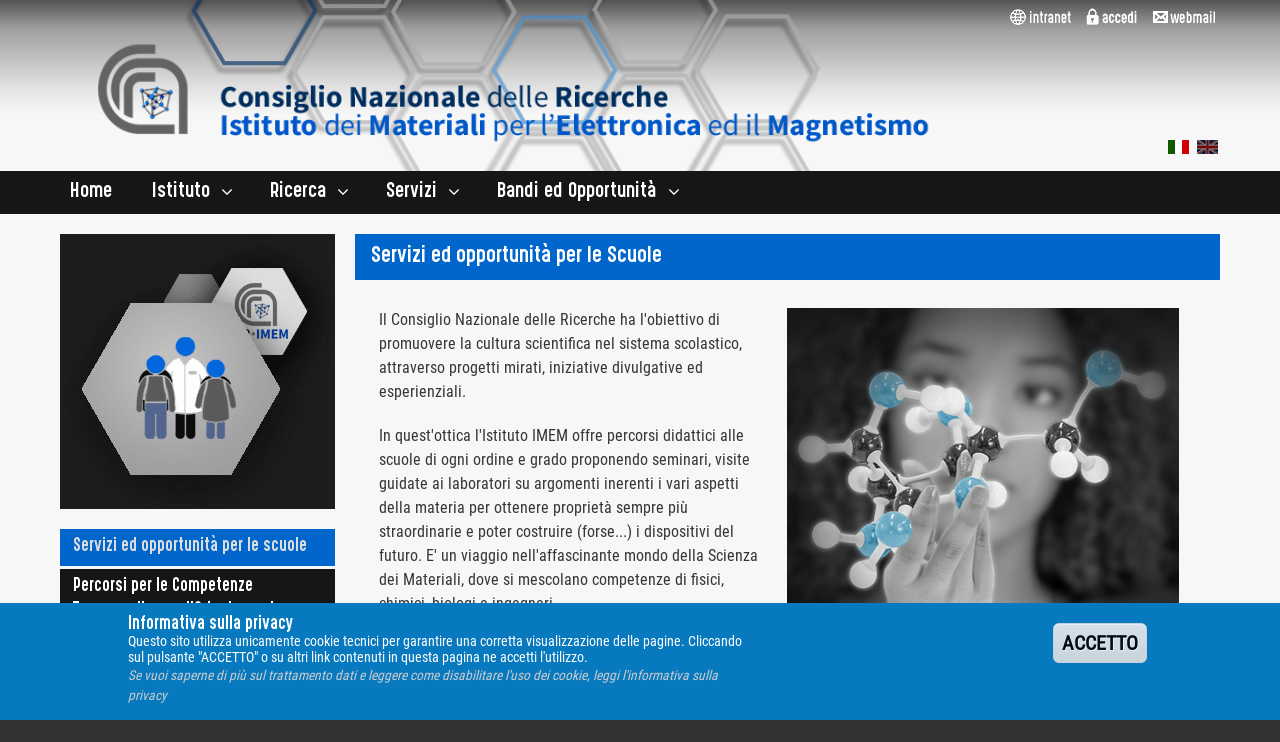

--- FILE ---
content_type: text/html; charset=UTF-8
request_url: https://www.imem.cnr.it/it/scuole/68/servizi-per-le-scuole
body_size: 7980
content:
<!DOCTYPE html>
<html lang="it" dir="ltr" class="no-js adaptivetheme">
  <head>
    <link href="http://www.imem.cnr.it/themes/at_imem/images/touch-icons/Icon-60.png" rel="apple-touch-icon" sizes="60x60" /><link href="http://www.imem.cnr.it/themes/at_imem/images/touch-icons/Icon-76.png" rel="apple-touch-icon" sizes="76x76" /><link href="http://www.imem.cnr.it/themes/at_imem/images/touch-icons/Icon-60-2x.png" rel="apple-touch-icon" sizes="120x120" /><link href="http://www.imem.cnr.it/themes/at_imem/images/touch-icons/Icon-76-2x.png" rel="apple-touch-icon" sizes="152x152" /><link href="http://www.imem.cnr.it/themes/at_imem/images/touch-icons/Icon-60-3x.png" rel="apple-touch-icon" sizes="180x180" /><link href="http://www.imem.cnr.it/themes/at_imem/images/touch-icons/Icon-192x192.png" rel="icon" sizes="192x192" />
    <meta charset="utf-8" />
<meta name="Generator" content="Drupal 10 (https://www.drupal.org)" />
<meta name="MobileOptimized" content="width" />
<meta name="HandheldFriendly" content="true" />
<meta name="viewport" content="width=device-width, initial-scale=1.0" />
<style>div#sliding-popup, div#sliding-popup .eu-cookie-withdraw-banner, .eu-cookie-withdraw-tab {background: #0779bf} div#sliding-popup.eu-cookie-withdraw-wrapper { background: transparent; } #sliding-popup h1, #sliding-popup h2, #sliding-popup h3, #sliding-popup p, #sliding-popup label, #sliding-popup div, .eu-cookie-compliance-more-button, .eu-cookie-compliance-secondary-button, .eu-cookie-withdraw-tab { color: #ffffff;} .eu-cookie-withdraw-tab { border-color: #ffffff;}</style>
<link rel="icon" href="/sites/default/files/favicon.ico" type="image/vnd.microsoft.icon" />

    <link rel="dns-prefetch" href="//cdnjs.cloudflare.com"><title>Servizi ed opportunità per le Scuole - SCUOLE | IMEM-CNR</title>
    <link rel="stylesheet" media="all" href="/sites/default/files/css/css_ftV4zKxbl4BnZp8l2b6S5O6aeXKbxdGv-3X5JoAPwP0.css?delta=0&amp;language=it&amp;theme=at_imem&amp;include=[base64]" />
<link rel="stylesheet" media="all" href="/sites/default/files/css/css_0qFUFQzbQrv1hfIoPIQcatOmMuEiw_9DtppHVM2HAzw.css?delta=1&amp;language=it&amp;theme=at_imem&amp;include=[base64]" />

    <script src="/core/assets/vendor/modernizr/modernizr.min.js?v=3.11.7"></script>

  </head><body  class="layout-type--page-layout user-logged-out path-not-frontpage path-scuole path-it-scuole-68-servizi-per-le-scuole theme-name--at-imem">
        <a href="#block-at-imem-content" class="visually-hidden focusable skip-link">Salta al contenuto principale</a>
    
      <div class="dialog-off-canvas-main-canvas" data-off-canvas-main-canvas>
    
<div class="page js-layout">
  <div data-at-row="header" class="l-header l-row">
  
  <header class="l-pr page__row pr-header" role="banner" id="masthead">
    <div class="l-rw regions container pr-header__rw arc--1 hr--1" data-at-regions="">
      <div  data-at-region="1" class="l-r region pr-header__header-first" id="rid-header-first"><div class="views-element-container l-bl block block-config-provider--views block-plugin-id--views-block-header-block-1" id="block-views-block-header-block-1">
  <div class="block__inner">

    <div class="block__content"><div class="element-container-wrapper"><div class="view view-header view-id-header view-display-id-block_1 js-view-dom-id-22bbd9f177aa33217550d1119347cd736103722d4d967753914528c00779944a">
  
    
      <div class="view-header">
      <div class="atimem-header-lang-div">
   <div class="atimem-header-lang"><a href="https://cnrsc.sharepoint.com/sites/IMEM_Intranet/SitePages/Home.aspx"><img src="/themes/at_imem/images/intranet.png" alt="intranet"></a>&nbsp;&nbsp;<a href="/user/login"><img src="/themes/at_imem/images/login_it.png" alt="login"></a>&nbsp;&nbsp;<a href="https://webmail-istituti.cnr.it"><img src="/themes/at_imem/images/webmail.png" alt="webmail"></a>&nbsp;&nbsp;&nbsp;
   </div>
</div>
<div class="atimem-header-div">
   <div class="atimem-header-div-l"><a href="/it"><img src="/themes/at_imem/images/headerlogo_new.png" alt="IMEM-CNR" itemprop="logo" class="atimem-header-logo"></a>
   </div>
   <div class="atimem-header-div-r"><img src="/themes/at_imem/images/headerimem_new_it.png" alt="Istituto dei Materiali per l’Elettronica ed il Magnetismo" itemprop="logo" class="atimem-header-name">
   </div>
</div>

    </div>
      
      <div class="view-content view-rows">
          <div class="views-row">
    <div class="views-field views-field-nothing"><span class="field-content"></span></div>
  </div>

    </div>
  
            <div class="view-footer">
      <div class="atimem-header-lang-div">
   <div class="atimem-header-lang"><img src="/themes/at_imem/images/flag_it.png" title="ITALIANO" alt="ITA">&nbsp;&nbsp;<a href="/en/scuole/68/servizi-per-le-scuole"><img src="/themes/at_imem/images/flag_en_off.png" title="ENGLISH" alt="ENG"></a>&nbsp;&nbsp;&nbsp;
   </div>
</div>

    </div>
    </div>
</div>
</div></div>
</div>
</div>
    </div>
  </header>
  
</div>
<div data-at-row="navbar" class="l-navbar l-row">
  
  <div class="l-pr page__row pr-navbar" id="navbar">
    <div class="l-rw regions container pr-navbar__rw arc--1 hr--1" data-at-regions="">
      <div  data-at-region="1" class="l-r region pr-navbar__navbar" id="rid-navbar"><svg style="display:none;">
    <symbol id="rm-toggle__icon--open" viewBox="0 0 1792 1792" preserveAspectRatio="xMinYMid meet">
    <path class="rm-toggle__icon__path" d="M1664 1344v128q0 26-19 45t-45 19h-1408q-26 0-45-19t-19-45v-128q0-26 19-45t45-19h1408q26 0 45 19t19 45zm0-512v128q0 26-19 45t-45 19h-1408q-26 0-45-19t-19-45v-128q0-26 19-45t45-19h1408q26 0 45 19t19 45zm0-512v128q0 26-19 45t-45 19h-1408q-26 0-45-19t-19-45v-128q0-26 19-45t45-19h1408q26 0 45 19t19 45z"/>
  </symbol>
    <symbol id="rm-toggle__icon--close" viewBox="0 0 1792 1792" preserveAspectRatio="xMinYMid meet">
    <path class="rm-toggle__icon__path" d="M1490 1322q0 40-28 68l-136 136q-28 28-68 28t-68-28l-294-294-294 294q-28 28-68 28t-68-28l-136-136q-28-28-28-68t28-68l294-294-294-294q-28-28-28-68t28-68l136-136q28-28 68-28t68 28l294 294 294-294q28-28 68-28t68 28l136 136q28 28 28 68t-28 68l-294 294 294 294q28 28 28 68z"/>
  </symbol>
</svg>
<nav aria-labelledby="block-at-imem-main-menu-menu" id="block-at-imem-main-menu" class="l-bl rm-block rm-config-provider--system rm-plugin-id--system-menu-block-main js-hide" id="system-menu-blockmain">
  <div class="rm-block__inner">
    <div class="rm-toggle">
      <button class="rm-toggle__link un-button" role='button' aria-expanded="false">
                <svg class="rm-toggle__icon">
          <use id="rm-toggle__icon--use" xlink:href="#rm-toggle__icon--open"></use>
        </svg>
                <span class="rm-toggle__label" id="block-at-imem-main-menu-menu">Menu</span>
      </button>
    </div><div class="rm-block__content" id="rm-content">
        <span id="rm-accordion-trigger" class="hidden">
            <button class="rm-accordion-trigger un-button" role='button' aria-expanded="false">
              <svg class="rm-accordion-trigger__icon" viewBox="0 0 1792 1792" preserveAspectRatio="xMinYMid meet"><path d="M1600 736v192q0 40-28 68t-68 28h-416v416q0 40-28 68t-68 28h-192q-40 0-68-28t-28-68v-416h-416q-40 0-68-28t-28-68v-192q0-40 28-68t68-28h416v-416q0-40 28-68t68-28h192q40 0 68 28t28 68v416h416q40 0 68 28t28 68z"/></svg>
                            <span class="visually-hidden">Toggle sub-menu</span>
            </button>
          </span>
    <ul class="menu odd menu-level-1 menu-name--main">      
                          
      
            <li class="menu__item menu__item-title--home" id="menu-name--main__home">

        <span class="menu__link--wrapper">
          <a href="/it" class="menu__link" data-drupal-link-system-path="&lt;front&gt;">Home</a>
        </span>

        
      </li>                    
                          
      
            <li class="menu__item is-parent menu__item--expanded menu__item-title--istituto" id="menu-name--main__istituto">

        <span class="menu__link--wrapper is-parent__wrapper">
          <a href="/it/istituto/60/chi-siamo" class="menu__link" data-drupal-link-system-path="istituto/60/chi-siamo">Istituto</a>
        </span>

                  
    <ul      class="menu is-child even menu-level-2">      
                          
      
            <li class="menu__item menu__item-title--chi-siamo" id="menu-name--main__chi-siamo">

        <span class="menu__link--wrapper">
          <a href="/it/istituto/60/chi-siamo" class="menu__link" data-drupal-link-system-path="istituto/60/chi-siamo">Chi siamo</a>
        </span>

        
      </li>      
                          
      
            <li class="menu__item menu__item-title--consiglio-di-istituto" id="menu-name--main__consiglio-di-istituto">

        <span class="menu__link--wrapper">
          <a href="/it/istituto/consiglio-di-istituto" class="menu__link" data-drupal-link-system-path="istituto/consiglio-di-istituto">Consiglio di Istituto</a>
        </span>

        
      </li>      
                          
      
            <li class="menu__item menu__item-title--personale" id="menu-name--main__personale">

        <span class="menu__link--wrapper">
          <a href="/it/istituto/personale" class="menu__link" data-drupal-link-system-path="istituto/personale">Personale</a>
        </span>

        
      </li>      
                          
      
            <li class="menu__item menu__item-title--dove-siamo" id="menu-name--main__dove-siamo">

        <span class="menu__link--wrapper">
          <a href="/it/istituto/61/dove-siamo" class="menu__link" data-drupal-link-system-path="istituto/61/dove-siamo">Dove siamo</a>
        </span>

        
      </li>      
                          
      
            <li class="menu__item menu__item-title--contatti" id="menu-name--main__contatti">

        <span class="menu__link--wrapper">
          <a href="/it/istituto/62/contatti" class="menu__link" data-drupal-link-system-path="istituto/62/contatti">Contatti</a>
        </span>

        
      </li></ul>
  
        
      </li>                    
                          
      
            <li class="menu__item is-parent menu__item--expanded menu__item-title--ricerca" id="menu-name--main__ricerca">

        <span class="menu__link--wrapper is-parent__wrapper">
          <a href="/it/AdR/all" class="menu__link" data-drupal-link-system-path="AdR/all">Ricerca</a>
        </span>

                  
    <ul      class="menu is-child even menu-level-2">      
                          
      
            <li class="menu__item menu__item-title--attività-di-ricerca" id="menu-name--main__attivit-di-ricerca">

        <span class="menu__link--wrapper">
          <a href="/it/AdR/all" class="menu__link" data-drupal-link-system-path="AdR/all">Attività di Ricerca</a>
        </span>

        
      </li>      
                          
      
            <li class="menu__item menu__item-title--progetti" id="menu-name--main__progetti">

        <span class="menu__link--wrapper">
          <a href="/it/progetti/all" class="menu__link" data-drupal-link-system-path="progetti/all">Progetti</a>
        </span>

        
      </li>      
                          
      
            <li class="menu__item menu__item-title--divulgazione-scientifica" id="menu-name--main__divulgazione-scientifica">

        <span class="menu__link--wrapper">
          <a href="/it/divulgazione/64/divulgazione-scientifica" class="menu__link" data-drupal-link-system-path="divulgazione/64/divulgazione-scientifica">Divulgazione scientifica</a>
        </span>

        
      </li>      
                          
      
            <li class="menu__item menu__item-title--wimem" id="menu-name--main__wimem">

        <span class="menu__link--wrapper">
          <a href="/it/wimem/1120/chi-siamo" class="menu__link" data-drupal-link-system-path="wimem/1120/chi-siamo">Wimem</a>
        </span>

        
      </li></ul>
  
        
      </li>                    
                          
      
            <li class="menu__item is-parent menu__item--expanded menu__item--active-trail menu__item-title--servizi" id="menu-name--main__servizi">

        <span class="menu__link--wrapper is-parent__wrapper">
          <a href="/it/servizi/256/servizi" class="menu__link" data-drupal-link-system-path="servizi/256/servizi">Servizi</a>
        </span>

                  
    <ul      class="menu is-child even menu-level-2">      
                          
      
            <li class="menu__item menu__item-title--servizi-per-le-aziende" id="menu-name--main__servizi-per-le-aziende">

        <span class="menu__link--wrapper">
          <a href="/it/servizi/65/servizi-per-le-aziende" class="menu__link" data-drupal-link-system-path="servizi/65/servizi-per-le-aziende">Servizi per le Aziende</a>
        </span>

        
      </li>      
                          
      
            <li class="menu__item menu__item--active-trail menu__item-title--servizi-per-le-scuole" id="menu-name--main__servizi-per-le-scuole">

        <span class="menu__link--wrapper">
          <a href="/it/scuole/68/servizi-per-le-scuole" class="menu__link is-active" data-drupal-link-system-path="scuole/68/servizi-per-le-scuole" aria-current="page">Servizi per le Scuole</a>
        </span>

        
      </li>      
                          
      
            <li class="menu__item menu__item-title--biblioteca" id="menu-name--main__biblioteca">

        <span class="menu__link--wrapper">
          <a href="/it/servizi/66/biblioteca" class="menu__link" data-drupal-link-system-path="servizi/66/biblioteca">Biblioteca</a>
        </span>

        
      </li>      
                          
      
            <li class="menu__item menu__item-title--sale-congresso-e-riunione" id="menu-name--main__sale-congresso-e-riunione">

        <span class="menu__link--wrapper">
          <a href="/it/servizi/67/sale-congresso-e-riunione" class="menu__link" data-drupal-link-system-path="servizi/67/sale-congresso-e-riunione">Sale congresso e riunione</a>
        </span>

        
      </li></ul>
  
        
      </li>                    
                          
      
            <li class="menu__item is-parent menu__item--expanded menu__item-title--bandi-ed-opportunità" id="menu-name--main__bandi-ed-opportunit">

        <span class="menu__link--wrapper is-parent__wrapper">
          <a href="/it/concorsi/aperti/all" class="menu__link" data-drupal-link-system-path="concorsi/aperti/all">Bandi ed Opportunità</a>
        </span>

                  
    <ul      class="menu is-child even menu-level-2">      
                          
      
            <li class="menu__item menu__item-title--concorsi" id="menu-name--main__concorsi">

        <span class="menu__link--wrapper">
          <a href="/it/concorsi/aperti/all" class="menu__link" data-drupal-link-system-path="concorsi/aperti/all">Concorsi</a>
        </span>

        
      </li>      
                          
      
            <li class="menu__item menu__item-title--bandi-gara" id="menu-name--main__bandi-gara">

        <span class="menu__link--wrapper">
          <a href="/it/bandi" class="menu__link" data-drupal-link-system-path="bandi">Bandi gara</a>
        </span>

        
      </li>      
                          
      
            <li class="menu__item menu__item-title--amministrazione-trasparente" id="menu-name--main__amministrazione-trasparente">

        <span class="menu__link--wrapper">
          <a href="/it/info/69/amministrazione-trasparente" class="menu__link" data-drupal-link-system-path="info/69/amministrazione-trasparente">Amministrazione trasparente</a>
        </span>

        
      </li></ul>
  
        
      </li></ul>
  

</div></div>
</nav>
</div>
    </div>
  </div>
  
</div>
<div data-at-row="highlighted" class="l-highlighted l-row">
  
  <div class="l-pr page__row pr-highlighted" id="highlighted">
    <div class="l-rw regions container pr-highlighted__rw arc--1 hr--1" data-at-regions="">
      <div  data-at-region="1" class="l-r region pr-highlighted__highlighted" id="rid-highlighted"><div class="l-bl block--messages" id="system-messages-block" data-drupal-messages><div data-drupal-messages-fallback class="hidden"></div></div></div>
    </div>
  </div>
  
</div>
<div data-at-row="main" class="l-main l-row">
  
  <div class="l-pr page__row pr-main regions-multiple" id="main-content">
    <div class="l-rw regions container pr-main__rw arc--2 hr--1-2" data-at-regions="">
      <div  data-at-region="1" data-at-block-count="4" class="l-r region pr-main__content" id="rid-content"><div id="block-at-imem-page-title" class="l-bl block block-config-provider--core block-plugin-id--page-title-block">
  <div class="block__inner">

    <div class="block__content">
  <h1 class="page__title">Servizi ed opportunità per le Scuole - SCUOLE</h1>

</div></div>
</div>
<main id="block-at-imem-content" class="l-bl block block-main-content" role="main">
  
  <div class="views-element-container element-container-wrapper"><div class="view view-pagina-statica view-id-pagina_statica view-display-id-page_4 js-view-dom-id-28d373d358fd78ae84c0d32bf7961cbc3939e9317b1f17040ef3b98f0ba4dc9a">
  
    
      
      <div class="view-content view-rows">
          <div class="views-row">
    <div class="views-field views-field-title"><div class="field-content atimem-fblock-B atimem-fsize-125 atimem-fline-15">Servizi ed opportunità per le Scuole</div></div><div class="views-field views-field-body"><div class="field-content atimem-padding-1"><div class="atimem-block-container"><div class="atimem-blockinline-50"><p>Il Consiglio Nazionale delle Ricerche ha l'obiettivo di promuovere la cultura scientifica nel sistema scolastico, attraverso progetti mirati,&nbsp;iniziative divulgative ed esperienziali.</p><p>In quest'ottica l'Istituto IMEM offre percorsi didattici alle scuole di ogni ordine e grado proponendo seminari, visite guidate ai laboratori su argomenti inerenti i vari aspetti della materia per ottenere proprietà sempre più straordinarie e poter costruire (forse...) i dispositivi del futuro. E' un viaggio nell'affascinante mondo della Scienza dei Materiali, dove si mescolano competenze di fisici, chimici, biologi e ingegneri.</p><p>Parte delle attività a supporto delle scuole è, inoltre, dedicata allo sviluppo di "percorsi per le competenze trasversali e per l'orientamento" (PCTO) e dei precedenti "percorsi di alternanza scuola-lavoro" (ASL), per sostenere e dare impulso alla qualità dell'istruzione in Italia.</p><p>&nbsp;</p></div><div class="atimem-blockinline-50"><img src="/sites/default/files/2020-05/school.png" width="500" height="500" loading="lazy"></div></div><p><a class="atimem-fblock-Gb atimem-fsize-1 atimem-fline-15" href="/scuole/163/stage-pcto-asl" target="_blank">Percorsi per le Competenze Trasversali e per l'Orientamento (PCTO) / Alternanza Scuola-Lavoro (ASL)</a><a class="atimem-fblock-Gb atimem-fsize-1 atimem-fline-15" href="/scuole/621/laboratorio-di-sostenibilita" target="_blank">Laboratorio di sostenibilità</a></p><p>&nbsp;</p></div></div>
  </div>

    </div>
  
            <div class="view-footer">
      <p><br>&nbsp;<br>&nbsp;<br>&nbsp;</p>
    </div>
    </div>
</div>

  
</main>
</div><div  data-at-region="2" data-at-block-count="2" class="l-r region pr-main__sidebar-first" id="rid-sidebar-first"><div class="views-element-container l-bl block block-config-provider--views block-plugin-id--views-block-pagina-statica-top-left-menu-block-1" id="block-views-block-pagina-statica-top-left-menu-block-1">
  <div class="block__inner">

    <div class="block__content"><div class="element-container-wrapper"><div class="view view-pagina-statica-top-left-menu view-id-pagina_statica_top_left_menu view-display-id-block_1 js-view-dom-id-bb81258443b9250419c4a23eab4e6a006a71c93642afccc37ed269638474f6cd">
  
    
      
      <div class="view-content view-rows">
          <div class="views-row">
    <div class="views-field views-field-nothing"><span class="field-content"><div class="atimem-fblock-Gd atimem-padding-0 atimem-align-mc"><img loading="lazy" src="/sites/default/files/styles/immagine_quadrata_275x275/public/paginastatica/tlicon_scuole_15.gif?itok=aqix1L6S" width="275" height="275" alt="" class="image-style-immagine-quadrata-275x275" />

</div></span></div>
  </div>

    </div>
  
          </div>
</div>
</div></div>
</div>
<div class="views-element-container l-bl block block-config-provider--views block-plugin-id--views-block-scuole-top-left-menu-block-1" id="block-views-block-scuole-top-left-menu-block-1">
  <div class="block__inner">

    <div class="block__content"><div class="element-container-wrapper"><div class="view view-scuole-top-left-menu view-id-scuole_top_left_menu view-display-id-block_1 js-view-dom-id-f7b3cbf6bcee347603ce8dff78b984788675e1a9d8c566c3470c63e973d65e17">
  
    
      
      <div class="view-content view-rows">
          <div class="views-row">
    <div class="views-field views-field-nothing"><span class="field-content"><a href="/scuole/68/opportunita-per-le-scuole" class="atimem-fblock-Gd atimem-fsize-1 atimem-fline-15 atimem-activepage">Servizi ed opportunità per le scuole</a>
<a href="/scuole/163/stage-pcto-asl" class="atimem-fblock-Gd atimem-fsize-1 atimem-fline-15">Percorsi per le Competenze Trasversali e per l'Orientamento (PCTO) / Alternanza Scuola-Lavoro (ASL)</a>
<a href="/scuole/621/laboratorio-di-sostenibilit" class="atimem-fblock-Gd atimem-fsize-1 atimem-fline-15">Laboratorio di sostenibilità</a>
</span></div>
  </div>

    </div>
  
          </div>
</div>
</div></div>
</div>
<div class="views-element-container l-bl block block-config-provider--views block-plugin-id--views-block-menu-logs-e-links-block-1" id="block-views-block-menu-logs-e-links-block-1">
  <div class="block__inner">

    <div class="block__content"><div class="element-container-wrapper"><div class="view view-menu-logs-e-links view-id-menu_logs_e_links view-display-id-block_1 js-view-dom-id-a0cddc7d0dc19eb1d50ce72744e66b988626838a0873384d76e7716267d419bb">
  
    
      
      <div class="view-content view-rows">
          <div class="views-row">
    <div class="views-field views-field-nothing"><span class="field-content"><a href="/istituto/62/contatti" class="atimem-fblock-Gd atimem-fsize-1 atimem-fline-15">Contatti</a>
<a href="/user/login" class="atimem-fblock-Gd atimem-fsize-1 atimem-fline-15"><img src="/themes/at_imem/images/icon_lock.png">&nbsp;&nbsp;Login [pagine riservate]</a>
<a href="https://cnrsc.sharepoint.com/sites/IMEM_Intranet/SitePages/Home.aspx" class="atimem-fblock-Gd atimem-fsize-1 atimem-fline-15"><img src="/themes/at_imem/images/icon_intranet.png"> Intranet</a>
<a href="https://webmail-istituti.cnr.it/" class="atimem-fblock-Gd atimem-fsize-1 atimem-fline-15"><img src="/themes/at_imem/images/icon_webmail.png"> Webmail</a>
<a href="https://www.linkedin.com/company/imem-cnr/" class="atimem-fblock-Gd atimem-fsize-1 atimem-fline-15"><img src="/themes/at_imem/images/icon_linkedin.png"> LinkedIn</a></span></div>
  </div>

    </div>
  
          </div>
</div>
</div></div>
</div>
</div>
    </div>
  </div>
  
</div>
<div data-at-row="footer" class="l-footer l-row">
  
  <footer class="l-pr page__row pr-footer" role="contentinfo" id="footer">
    <div class="l-rw regions container pr-footer__rw arc--1 hr--1" data-at-regions="">
      <div  data-at-region="1" class="l-r region pr-footer__footer" id="rid-footer"><div class="views-element-container l-bl block block-config-provider--views block-plugin-id--views-block-footer-block-1" id="block-views-block-footer-block-1">
  <div class="block__inner">

    <div class="block__content"><div class="element-container-wrapper"><div class="view view-footer view-id-footer view-display-id-block_1 js-view-dom-id-153541929004b122131692674ec4708ad9e29ede5f061da805a16a84c4055a7d">
  
    
      <div class="view-header">
      <div class="atimem-block-container atimem-align-tc">
   <div class="atimem-blockinline-footer atimem-align-tc">
      <span class="atimem-font-1 atimem-fsize-1 atimem-fline-1 atimem-fcolor-W">IMEM-CNR</span><br><span class="atimem-font-0 atimem-fsize-075 atimem-fline-1 atimem-fcolor-W">Parco Area delle Scienze 37/A</span><br><span class="atimem-font-0 atimem-fsize-075 atimem-fline-1 atimem-fcolor-W">43124 - Parma - ITALY</span><br>&nbsp;
   </div>
   <div class="atimem-blockinline-footer atimem-align-tc">
      <span class="atimem-font-0 atimem-fsize-075 atimem-fline-1 atimem-fcolor-W">Copyright © 2019- Istituto dei Materiali per l'Elettronica ed il Magnetismo</span><br><span class="atimem-font-0 atimem-fsize-075 atimem-fline-1 atimem-fcolor-W">Webmaster: Davide Calestani</span><br><span class="atimem-font-0 atimem-fsize-075 atimem-fline-1 atimem-fcolor-W">Web Content Management: Antonella Secondulfo</span><br>&nbsp;
   </div>
   <div class="atimem-blockinline-footer atimem-align-tc">
      <a class="atimem-font-1 atimem-fsize-1 atimem-fline-1 atimem-fcolor-W atimem-foverride-bold" href="/istituto/62/contatti">Contatti</a><br>
      <a class="atimem-font-1 atimem-fsize-1 atimem-fline-1 atimem-fcolor-W atimem-foverride-bold" href="/info/188/privacy">Privacy</a><br>
      <a class="atimem-font-1 atimem-fsize-1 atimem-fline-1 atimem-fcolor-W atimem-foverride-bold" href="/info/69/amministrazione-trasparente">Amministrazione trasparente</a><br>&nbsp;
   </div>
</div>

    </div>
      
      <div class="view-content view-rows">
          <div class="views-row">
    <div class="views-field views-field-nothing"><span class="field-content"></span></div>
  </div>

    </div>
  
          </div>
</div>
</div></div>
</div>
</div>
    </div>
  </footer>
  
</div>

  
</div>

  </div>

    
    <script type="application/json" data-drupal-selector="drupal-settings-json">{"path":{"baseUrl":"\/","pathPrefix":"it\/","currentPath":"scuole\/68\/servizi-per-le-scuole","currentPathIsAdmin":false,"isFront":false,"currentLanguage":"it"},"pluralDelimiter":"\u0003","suppressDeprecationErrors":true,"eu_cookie_compliance":{"cookie_policy_version":"1.0.0","popup_enabled":true,"popup_agreed_enabled":false,"popup_hide_agreed":false,"popup_clicking_confirmation":false,"popup_scrolling_confirmation":false,"popup_html_info":"\u003Cdiv aria-labelledby=\u0022popup-text\u0022  class=\u0022eu-cookie-compliance-banner eu-cookie-compliance-banner-info eu-cookie-compliance-banner--default\u0022\u003E\n  \u003Cdiv class=\u0022popup-content info eu-cookie-compliance-content\u0022\u003E\n        \u003Cdiv id=\u0022popup-text\u0022 class=\u0022eu-cookie-compliance-message\u0022 role=\u0022document\u0022\u003E\n      \u003Cdiv class=\u0022atimem-width-100pc atimem-align-tl atimem-padding-05tb atimem-fline-1\u0022\u003E\u003Cspan class=\u0022atimem-font-1 atimem-fsize-1\u0022\u003EInformativa sulla privacy\u003C\/span\u003E\u003Cbr\u003E\u003Cspan class=\u0022atimem-font-0 atimem-fsize-085\u0022\u003EQuesto sito utilizza unicamente cookie tecnici per garantire una corretta visualizzazione delle pagine. Cliccando sul pulsante \u0022ACCETTO\u0022 o su altri link contenuti in questa pagina ne accetti l\u0027utilizzo.\u003C\/span\u003E\u003Cbr\u003E\u003Ca class=\u0022atimem-font-0 atimem-fsize-085 atimem-coverride-Gb\u0022 href=\u0022\/info\/188\/privacy\u0022\u003E\u003Ci\u003ESe vuoi saperne di pi\u00f9 sul trattamento dati e leggere come disabilitare l\u0027uso dei cookie, leggi l\u0027informativa sulla privacy\u003C\/i\u003E\u003C\/a\u003E\u003C\/div\u003E\n          \u003C\/div\u003E\n\n    \n    \u003Cdiv id=\u0022popup-buttons\u0022 class=\u0022eu-cookie-compliance-buttons\u0022\u003E\n            \u003Cbutton type=\u0022button\u0022 class=\u0022agree-button eu-cookie-compliance-default-button\u0022\u003EACCETTO\u003C\/button\u003E\n          \u003C\/div\u003E\n  \u003C\/div\u003E\n\u003C\/div\u003E","use_mobile_message":false,"mobile_popup_html_info":"\u003Cdiv aria-labelledby=\u0022popup-text\u0022  class=\u0022eu-cookie-compliance-banner eu-cookie-compliance-banner-info eu-cookie-compliance-banner--default\u0022\u003E\n  \u003Cdiv class=\u0022popup-content info eu-cookie-compliance-content\u0022\u003E\n        \u003Cdiv id=\u0022popup-text\u0022 class=\u0022eu-cookie-compliance-message\u0022 role=\u0022document\u0022\u003E\n      \n          \u003C\/div\u003E\n\n    \n    \u003Cdiv id=\u0022popup-buttons\u0022 class=\u0022eu-cookie-compliance-buttons\u0022\u003E\n            \u003Cbutton type=\u0022button\u0022 class=\u0022agree-button eu-cookie-compliance-default-button\u0022\u003EACCETTO\u003C\/button\u003E\n          \u003C\/div\u003E\n  \u003C\/div\u003E\n\u003C\/div\u003E","mobile_breakpoint":768,"popup_html_agreed":false,"popup_use_bare_css":false,"popup_height":"auto","popup_width":"100%","popup_delay":1000,"popup_link":"\/it\/info\/188\/privacy","popup_link_new_window":false,"popup_position":false,"fixed_top_position":true,"popup_language":"it","store_consent":false,"better_support_for_screen_readers":false,"cookie_name":"","reload_page":false,"domain":"","domain_all_sites":false,"popup_eu_only":false,"popup_eu_only_js":false,"cookie_lifetime":60,"cookie_session":0,"set_cookie_session_zero_on_disagree":0,"disagree_do_not_show_popup":false,"method":"default","automatic_cookies_removal":true,"allowed_cookies":"","withdraw_markup":"\u003Cbutton type=\u0022button\u0022 class=\u0022eu-cookie-withdraw-tab\u0022\u003EPrivacy settings\u003C\/button\u003E\n\u003Cdiv aria-labelledby=\u0022popup-text\u0022 class=\u0022eu-cookie-withdraw-banner\u0022\u003E\n  \u003Cdiv class=\u0022popup-content info eu-cookie-compliance-content\u0022\u003E\n    \u003Cdiv id=\u0022popup-text\u0022 class=\u0022eu-cookie-compliance-message\u0022 role=\u0022document\u0022\u003E\n      \u003Ch2\u003EWe use cookies on this site to enhance your user experience\u003C\/h2\u003E\u003Cp\u003EYou have given your consent for us to set cookies.\u003C\/p\u003E\n    \u003C\/div\u003E\n    \u003Cdiv id=\u0022popup-buttons\u0022 class=\u0022eu-cookie-compliance-buttons\u0022\u003E\n      \u003Cbutton type=\u0022button\u0022 class=\u0022eu-cookie-withdraw-button \u0022\u003EWithdraw consent\u003C\/button\u003E\n    \u003C\/div\u003E\n  \u003C\/div\u003E\n\u003C\/div\u003E","withdraw_enabled":false,"reload_options":0,"reload_routes_list":"","withdraw_button_on_info_popup":false,"cookie_categories":[],"cookie_categories_details":[],"enable_save_preferences_button":true,"cookie_value_disagreed":"0","cookie_value_agreed_show_thank_you":"1","cookie_value_agreed":"2","containing_element":"body","settings_tab_enabled":false,"olivero_primary_button_classes":"","olivero_secondary_button_classes":"","close_button_action":"close_banner","open_by_default":true,"modules_allow_popup":true,"hide_the_banner":false,"geoip_match":true,"unverified_scripts":[]},"at_imem":{"at_slideshows":{"at-imem-slideshow-0":{"animation":"slide","direction":"horizontal","smoothheight":0,"slideshowspeed":"5000","animationspeed":"600","controlnav":1,"directionnav":1,"pauseonaction":1,"pauseonhover":0,"animationloop":1,"reverse":0,"randomize":0,"autostart":1,"initdelay":"","easing":"swing","usecss":0,"touch":1,"video":0,"prevtext":"Previous","nexttext":"Next","slideshow_class":".at-imem-slideshow-0","selector":".slides \u003E li"}},"at_responsivemenus":{"bp":"all and (min-width: 60.0625em)","default":"ms-slidedown","responsive":"ms-dropmenu","acd":{"acd_load":true,"acd_default":true,"acd_responsive":false,"acd_both":false}},"at_breakpoints":{"at_core_simple_wide":{"breakpoint":"wide","mediaquery":"all and (min-width: 60.0625em)"},"at_core_simple_tablet-isolate":{"breakpoint":"tablet-isolate","mediaquery":"all and (min-width: 45.0625em) and (max-width: 60em)"},"at_core_simple_mobile":{"breakpoint":"mobile","mediaquery":"all and (max-width: 45em)"}}},"at_current_theme_name":"at_imem","user":{"uid":0,"permissionsHash":"bd01582181a6542a27b66556eb116e6dc3193aae42be3b7f19611b225b35b9be"}}</script>
<script src="/sites/default/files/js/js_xvxA0h1qhx4Ri7hjB85dPCQ0RepXfAEBqIUC_IgKIh8.js?scope=footer&amp;delta=0&amp;language=it&amp;theme=at_imem&amp;include=eJx1y1EKhDAMhOELiT2SpN1xDbZJSaJeX_FFFtangf9jKKaihkQxZgOtXVnCB3qywbuK844G2V4oKFf8mFf-wBc9JkcEy_dWbmhpVomZCjQ7bIcN2K6broxrWq9MUpD-xRNjo0Te"></script>
<script src="https://cdnjs.cloudflare.com/ajax/libs/enquire.js/2.1.6/enquire.min.js"></script>
<script src="/sites/default/files/js/js_icWKLD5bldO9VjURIfI_GeBcCXCS33LK3tlUGNTkSjc.js?scope=footer&amp;delta=2&amp;language=it&amp;theme=at_imem&amp;include=eJx1y1EKhDAMhOELiT2SpN1xDbZJSaJeX_FFFtangf9jKKaihkQxZgOtXVnCB3qywbuK844G2V4oKFf8mFf-wBc9JkcEy_dWbmhpVomZCjQ7bIcN2K6broxrWq9MUpD-xRNjo0Te"></script>
<script src="https://cdnjs.cloudflare.com/ajax/libs/flexslider/2.7.2/jquery.flexslider.min.js"></script>
<script src="/sites/default/files/js/js_lGTxYvht_Q6ryk6cT8ZZ4F72tbnGHvldKfJdXHYY2Pw.js?scope=footer&amp;delta=4&amp;language=it&amp;theme=at_imem&amp;include=eJx1y1EKhDAMhOELiT2SpN1xDbZJSaJeX_FFFtangf9jKKaihkQxZgOtXVnCB3qywbuK844G2V4oKFf8mFf-wBc9JkcEy_dWbmhpVomZCjQ7bIcN2K6broxrWq9MUpD-xRNjo0Te"></script>
<script src="https://cdnjs.cloudflare.com/ajax/libs/fontfaceobserver/2.1.0/fontfaceobserver.js"></script>
<script src="/sites/default/files/js/js_Lf8FB0pHMQ4spY8ITVmGbza7HQQ4rindfKr9IXWY6CY.js?scope=footer&amp;delta=6&amp;language=it&amp;theme=at_imem&amp;include=eJx1y1EKhDAMhOELiT2SpN1xDbZJSaJeX_FFFtangf9jKKaihkQxZgOtXVnCB3qywbuK844G2V4oKFf8mFf-wBc9JkcEy_dWbmhpVomZCjQ7bIcN2K6broxrWq9MUpD-xRNjo0Te"></script>

  </body>
</html>


--- FILE ---
content_type: text/javascript
request_url: https://www.imem.cnr.it/sites/default/files/js/js_lGTxYvht_Q6ryk6cT8ZZ4F72tbnGHvldKfJdXHYY2Pw.js?scope=footer&delta=4&language=it&theme=at_imem&include=eJx1y1EKhDAMhOELiT2SpN1xDbZJSaJeX_FFFtangf9jKKaihkQxZgOtXVnCB3qywbuK844G2V4oKFf8mFf-wBc9JkcEy_dWbmhpVomZCjQ7bIcN2K6broxrWq9MUpD-xRNjo0Te
body_size: 741
content:
/* @license GPL-2.0-or-later https://www.drupal.org/licensing/faq */
!function(e,a){"use strict";a.behaviors.atFS={attach:function(a,i){var s=i[i.at_current_theme_name].at_slideshows;for(var t in s)if(s.hasOwnProperty(t)){var o=s[t];o.controlnav&&e(o.slideshow_class).addClass("has-pager"),o.directionnav&&e(o.slideshow_class).addClass("has-direction-nav"),o.as_carousel&&e(o.slideshow_class).addClass("is-carousel"),e(o.slideshow_class).flexslider({start:function(a){e(".flexslider").resize().removeClass("loading")},animation:o.animation?o.animation:"slide",direction:o.direction?o.direction:"horizontal",smoothHeight:!!o.smoothheight&&o.smoothheight,slideshowSpeed:o.slideshowspeed?parseFloat(o.slideshowspeed):4e3,animationSpeed:o.animationspeed?parseFloat(o.animationspeed):600,controlNav:!!o.controlnav&&o.controlnav,directionNav:!!o.directionnav&&o.directionnav,itemWidth:o.itemwidth?parseFloat(o.itemwidth):0,itemMargin:o.itemmargin?parseFloat(o.itemmargin):0,minItems:o.minitems?parseFloat(o.minitems):0,maxItems:o.maxitems?parseFloat(o.maxitems):0,move:o.move?parseFloat(o.move):0,pauseOnAction:!!o.pauseonaction&&o.pauseonaction,pauseOnHover:!!o.pauseonhover&&o.pauseonhover,animationLoop:!!o.animationloop&&o.animationloop,reverse:!!o.reverse&&String(o.reverse),randomize:!!o.randomize&&o.randomize,slideshow:!!o.autostart&&o.autostart,initDelay:o.initdelay?parseFloat(o.initdelay):0,easing:o.easing?o.easing:"swing",useCSS:!!o.usecss&&o.usecss,touch:!!o.touch&&o.touch,video:!!o.video&&o.video,prevText:o.prevtext?o.prevtext:"Previous",nextText:o.nexttext?o.nexttext:"Next",selector:o.selector?o.selector:".slides > li"})}}}}(jQuery,Drupal);

;
